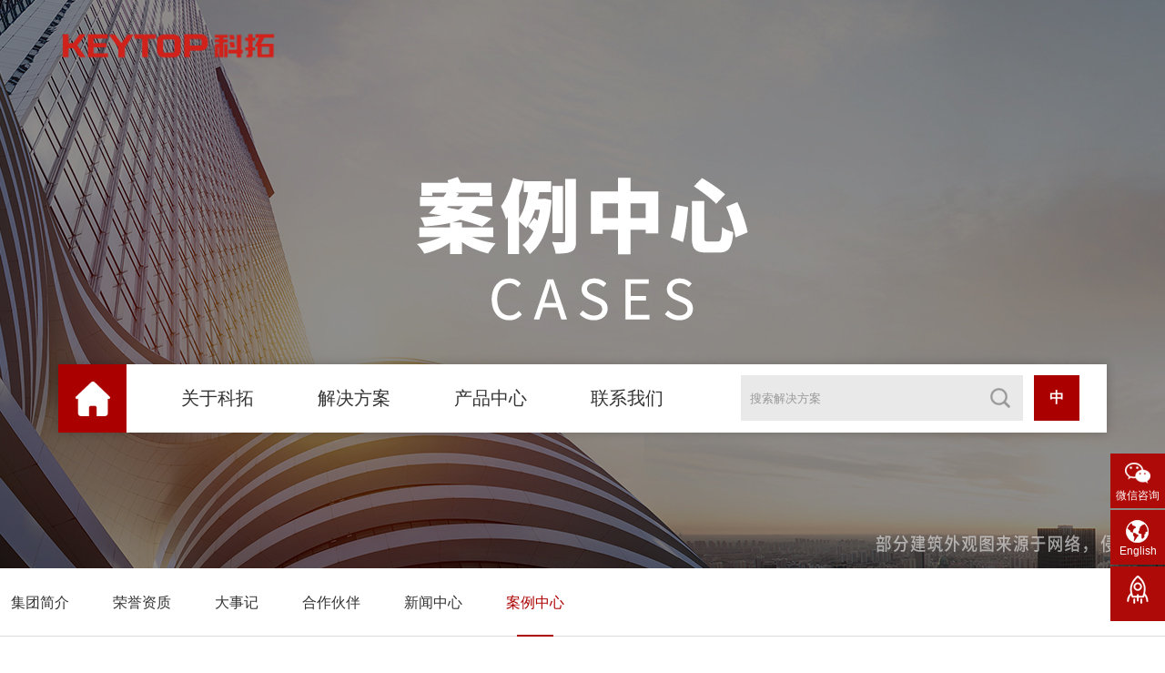

--- FILE ---
content_type: text/html; charset=utf-8
request_url: http://keytop.com.cn/Case/14241.html
body_size: 5165
content:

<!DOCTYPE html>
<html lang="zh-cn">

<head>
    <meta charset="UTF-8">
    <meta name="baidu-site-verification" content="code-4dFE7OBMIV" />
    <meta name="viewport" content="width=device-width, initial-scale=1.0, maximum-scale=1.0, user-scalable=0;" />
    <meta name="apple-mobile-web-app-capable" content="yes" />
    <meta name="apple-mobile-web-app-status-bar-style" content="black" />
    <meta name="format-detection" content="telephone=no" />
    <meta name="wap-font-scale" content="no">
    <title>停车场系统_停车场收费系统_湖南图书馆停车管理解决方案</title>
    <meta name="Keywords" content="科拓,科拓股份,智慧停车,智慧停车系统,智能停车,智能停车场管理系统,停车场管理方案,停车收费系统,停车场收费系统,车牌识别系统,道闸,卡口摄像机,速泊无人停车收费系统,速泊停车服务,停车场无人收费系统,电子支付停车场,微信支付智慧停车场,停车场扫码付费,saas,saas软件,云平台" />
    <meta name="Description" content="" />
    <link href="/Web/style/css/css.css" type="text/css" rel="stylesheet">
    <link href="/Web/style/css/main.css" type="text/css" rel="stylesheet">
    <link rel="stylesheet" href="/Web/style/css/owl.carousel.css">
    <link rel="stylesheet" href="/Web/style/css/swiper.min.css">
    <script type="text/javascript" src="/Web/style/js/jquery.min.js"></script>
    <script type="text/javascript" src="/Web/style/js/owl.carousel.js"></script>
    <script type="text/javascript" src="/Web/style/js/swiper.min.js"></script>
    <script src="/Web/style/layer/init.js"></script>
    <!--all-->
    <!--[if IE]>
      <script src="/Web/style/js/html5shiv.js"></script>
      <script src="/Web/style/js/respond.js"></script>
  <![endif]-->
    

    <script>
        var SerachInfo = function (sk) {
            if (sk == "") {
                air.alert("搜索解决方案");
                return;
            }
            window.location.href = "/search.html?w=" + escape(sk) + "";
        };
    </script>

</head>

<body>
<img src="/Web/style/images/ea.png" class="none" onload="checkCookie()"/>


    <!--Header-->
    <div class="top rel ny-top">
        <div class="logo fl">
            <a href="/">
                <img src="/UserFiles/upload/image/20220523/6378891425632303807291599.png" height="101"></a>
        </div>
        <div class="fr mob-nav none rel"><span></span></div>
        <div class="sontl fr clear">
            <div class="home fl"><a href="/"></a></div>
            <ul class="clear t-nav fl">
                <li><a href="/About/Group.html">关于科拓</a></li>
                <li><a href="/Solution/List.html">解决方案</a></li>
		<li class=""><a href="/P/L.html">产品中心</a></li>
                <li><a href="/ContactUs/Contact.html">联系我们</a></li>
            <!-- <li><a href="/Dist/index.html">信息发布</a></li>
            <li><a href="http://info.keytop.com.cn/" target="_blank" >信息发布</a></li>     -->
</ul>
            <div class="fr lmoteb">
                <div class="fl top-search rel">
                    <span></span>
                    <p>
                        <input name="k" id="sk" type="text" class="c1" placeholder="搜索解决方案" onkeydown="if(event.keyCode==13) SerachInfo($('#sk').val());"><input name="" onclick="SerachInfo($('#sk').val())" type="button" class="c2 btn_search">
                    </p>
                </div>
                <div class="fl obemla rel">
                    <span>中</span>
                    <p><a href="/">中</a><a href="http://ikeytop.com" target="_blank">EN</a></p>
                </div>
            </div>
        </div>
    </div>


    
    
<!--Banner-->
<div class="ny-banner" style="background-image:url(/UserFiles/upload/image/20210827/6376567342021452059747245.jpg);"></div>
    
<div class="ny-nav">
    <div class="wrap1400">
        <span></span>
        <p>
            <a href="/About/Group.html" >集团简介</a>
            <a href="/Honor/List.html" >荣誉资质</a>
            <a href="/About/History.html" >大事记</a>
            <a href="/About/Partner.html" >合作伙伴</a>
            <a href="/News/List.html" >新闻中心</a>
            <a href="/Case/List.html" class="cur">案例中心</a>
        </p>
    </div>
</div>

    <!--Main-->
    <form name="aspnetForm" method="post" action="./14241.html?mid=1&amp;smid=6&amp;id=14241" id="aspnetForm">
<div>
<input type="hidden" name="__VIEWSTATE" id="__VIEWSTATE" value="/wEPDwUJNjAwMTQ3NDc4D2QWAmYPZBYCAgEPZBYCAgUPZBYEZg8WAh4LXyFJdGVtQ291bnQCARYCZg9kFgJmDxUCPi9Vc2VyRmlsZXMvdXBsb2FkL2ltYWdlLzIwMjAwNzAzLzYzNzI5Mzg2MDY0MTk3NTY3NzMwNDU3NjAucG5nD+aaguaXoOaPj+i/sC4uLmQCAQ8WAh8AAgEWAmYPZBYCZg8VAgnpgJrpgZPmlbAKMywx6L+bMuWHumRkVO3WiQsuH14aVdFaF/EW7z4SJCc2hSccPRQ1CZpOSb0=" />
</div>

<div>

	<input type="hidden" name="__VIEWSTATEGENERATOR" id="__VIEWSTATEGENERATOR" value="BB4D642E" />
</div>
        <div class="ny-main">
            <div class="wrap1400">
                <div class="clear alpnca">
                    <div class="fl volca">
                        <div class="swiper-container swiper04">
                            <div class="swiper-wrapper">
                                
                                        <div class="swiper-slide rel">
                                            <div class="pic">
                                                <img src="/UserFiles/upload/image/20200703/6372938606419756773045760.png" width="100%" title="暂无描述...">
                                            </div>
                                        </div>
                                    
                            </div>
                            <div class="swiper-button-next04"></div>
                            <div class="swiper-button-prev04"></div>
                        </div>
                        <script>
                            var swiper = new Swiper('.swiper04', {
                                loop: true,
                                effect: 'left',
                                autoplay: {
                                    delay: 4000,
                                    disableOnInteraction: false,
                                },
                                navigation: {
                                    nextEl: '.swiper-button-next04',
                                    prevEl: '.swiper-button-prev04',
                                },
                            });
                        </script>
                    </div>
                    <div class="fr aeloc">
                        <div class="tab-cell">
                            <div class="d1">湖南图书馆</div>
                            <table width="100%" border="0">
                                <tr>
                                    <td width="95">所属地区：</td>
                                    <td>湖南</td>
                                </tr>
                                <tr>
                                    <td>业态类型：</td>
                                    <td>公建党政</td>
                                </tr>
                                
                                        <tr>
                                            <td>
                                                通道数：
                                            </td>
                                            <td>
                                                3,1进2出
                                            </td>
                                        </tr>
                                    
                                <tr>
                                    <td>应用方案：</td>
                                    <td>无人收费停车场服务</td>
                                </tr>
                            </table>

                        </div>
                    </div>
                </div>
            </div>
        </div>
    </form>


    <!--Footer-->

    <div class="foot">
        <div class="clear lcolac">
            <div class="fl enlcma">
                <div class="d1">CONTACT</div>
                <div class="d2">地址：厦门市思明区观音山国际商务营运中心3号楼3F</div>
                <div class="d2">总机：0086-592-3521111</div>
                <div class="d2">传真：0086-592-2611689</div>
            </div>
            <div class="fr lomlca clear">
                <div class="list fl">
                    <img src="/UserFiles/upload/image/20220523/6378891732511268507951185.png" width="132" height="132"><br>
                    科拓官方公众号
                </div>
                <div class="list fl">
                    <img src="/UserFiles/upload/image/20200722/6373102760468635822678801.png" width="132" height="132"><br>
                    速停车车主服务号
                </div>
            </div>
        </div>
        <div class="clear colvma">
            <div class="fl olcnm">
                <div class="fl ac-alink rel">
                    <span>友情链接</span>
                    <p>
                        
                        <a href="http://www.superpark.cn/" target="_blank">科拓·速泊停车服务</a>
                        <a href="https://www.parkinginfoweb.com/faqinfo.aspx?Cate_Id=79&NewsId=1093" target="_blank">ETC停车收费系统</a>
                        <a href="https://www.parkinginfoweb.com/" target="_blank">智慧停车</a>
                        <a href="http://www.keytop.com.cn/News/15872.html" target="_blank">科拓道闸400客服电话</a>
                        <a href="http://www.keytop.com.cn/Solution/14310.html" target="_blank">车位引导解决方案</a>
                        <a href="http://www.keytop.com.cn/Solution/14171.html" target="_blank">停车场经营系统</a>
                        <a href="http://www.keytop.com.cn/Solution/a.html" target="_blank">停车场管理服务</a>
                        <a href="http://www.keytop.com.cn/P/15173.html" target="_blank">停车场道闸</a>
                        <a href="http://www.keytop.com.cn/Solution/14224.html" target="_blank">停车场系统</a>
                        <a href="http://www.keytop.com.cn/P/15564.html" target="_blank">门禁机</a>
                        <a href="http://www.keytop.com.cn/P/15153.html" target="_blank">车牌识别摄像机</a>
                        <a href="http://www.keytop.com.cn/Solution/14023.html" target="_blank">车位引导系统</a>
                        <a href="http://www.keytop.com.cn/P/15230.html" target="_blank">摆闸厂家</a>
                        <a href="http://www.keytop.com.cn/Solution/14627.html" target="_blank">地磁探测器</a>
                        <a href="http://www.keytop.com.cn/P/15458.html" target="_blank">车位引导屏</a>
                        <a href="http://www.keytop.com.cn/P/15569.html" target="_blank">门禁</a>
                        <a href="http://www.keytop.com.cn/P/15495.html" target="_blank">停车自助缴费机</a>
                        <a href="http://www.keytop.com.cn/Solution/14023.html" target="_blank">车位引导</a>
                        <a href="http://www.keytop.com.cn/Solution/a.html" target="_blank">停车场收费系统</a>
                    </p>
                </div>
            </div>
            <div class="fr alinl">
                <p style="text-align: right;">版权所有 厦门科拓通讯技术股份有限公司</p><p style="text-align: right;"><span style="color: rgb(216, 216, 216); text-decoration: underline;"><a href="http://beian.miit.gov.cn/" target="_blank" style="color: rgb(216, 216, 216); text-decoration: underline;">闽ICP备06046675号</a> </span> &nbsp; &nbsp; &nbsp;<img src="/UserFiles/upload/image/20210625/6376023801441964788679304.png" title="公安备案图标.png" alt="公安备案图标.png"/><a href="http://www.beian.gov.cn/portal/registerSystemInfo?recordcode=35020302034533" target="_blank" style="text-decoration: underline; color: rgb(216, 216, 216);">闽公网安备 35020302034533号</a> &nbsp; &nbsp;<img src="/UserFiles/upload/image/20210625/6376024039950066251575791.png" title="公安备案图标.png" alt="公安备案图标.png" style="font-family: "/><a href="http://www.beian.gov.cn/portal/registerSystemInfo?recordcode=35020302034534" target="_blank" style="text-decoration: underline; color: rgb(216, 216, 216);"><span style="color: rgb(216, 216, 216);">闽公网安备 35020302034534号</span></a></p>
            </div>
        </div>
    </div>

    <div class="float-sild">
	    <div class="list rel">
		  <a href="javascript:;" style="background-image: url(/Web/style/images/c5.png);">微信咨询</a>
		  <div class="secct"><img src="/Web/style/images/ewmcc.png" width="140" height="140"></div>
		</div>
        <!--<div class="list"><a href="tencent://message/?uin=1940541533&Menu=yes" style="background-image: url(/Web/style/images/c1.png);">QQ咨询</a></div>
        <div class="list"><a href="mailto:hyz@keytop.com.cn" style="background-image: url(/Web/style/images/c2.png);">商务合作</a></div>-->
        <div class="list"><a href="http://ikeytop.com/" target="_blank" style="background-image: url(/Web/style/images/c3.png);">English</a></div>
		<div class="list"><a href="javascript:;" style="background-image: url(/Web/style/images/as2.png);" class="go-top"></a></div>
    </div>

    <script type="text/javascript" src="/Web/style/js/henfon.js"></script>
    <link href="/Web/style/css/aos.css" type="text/css" rel="stylesheet" />
    <script type="text/javascript" src="/Web/style/js/aos.js"></script>
    <script type="text/javascript">
        AOS.init({
            easing: 'ease-out-back',
            duration: 1000
        });

    </script>
    <script>
var _hmt = _hmt || [];
(function() {
  var hm = document.createElement("script");
  hm.src = "https://hm.baidu.com/hm.js?917cde3f1997c29668093fc4f3aeea9c";
  var s = document.getElementsByTagName("script")[0]; 
  s.parentNode.insertBefore(hm, s);
})();
</script>
</body>
</html>


--- FILE ---
content_type: text/css
request_url: http://keytop.com.cn/Web/style/css/css.css
body_size: 1158
content:
@charset "utf-8";
/* CSS Document */
body{
	font-size: 14px;
	background: #fff;
	font-family: "Microsoft Yahei","微软雅黑",sans-serif;
	width: 100%;
	overflow-x: hidden;
	overflow-y: auto;
	color: #333;
}
*{-webkit-box-sizing:border-box;-moz-box-sizing:border-box;box-sizing:border-box}
body,form,div,span,ul,ol,li,p,pre,dl,dt,dd,h1,h2,h3,h4,h5,h6,em,a,fieldset,legend,address,label,textarea,select,input,figure,table,th,td,b,i{margin:0;padding:0; }
.hy-main input[type=text]:focus,.hy-main input[type=password]:focus,.hy-main textarea:focus{
 transition:border linear .2s,box-shadow linear .5s;
 -moz-transition:border linear .2s,-moz-box-shadow linear .5s;
 -webkit-transition:border linear .2s,-webkit-box-shadow linear .5s;
 outline:none;border-color:rgba(140,215,255,.75);
 box-shadow:0 0 8px rgba(140,215,225,.5);
 -moz-box-shadow:0 0 8px rgba(140,215,225.5);
 -webkit-box-shadow:0 0 8px rgba(140,215,225,3);
}
fieldset,img{border:0;}img{ max-width:100%;}
ul,li{list-style:none;}
em,i{font-style:normal;}
table{border-collapse:collapse;border-spacing:0;}
a{text-decoration:none; color:#333;}
.bd_weixin_popup{ box-sizing:content-box;}

a:hover{ text-decoration:none; color:#ab0000;}
a:focus,input,button,select,textarea{outline:none;}
h1,h2,h3,h4,h5,h6{ font-size:100%; font-variant: normal;}
input,select,img{ vertical-align:middle;}
legend{ display:none;}
textarea{resize:none;font-family: "Microsoft Yahei","微软雅黑";}
.clear:after,.clearfix:after{clear:both; content:"";display:block;height:0;line-height:0;visibility:hidden;}
.mt10{ margin-top:10px;}.mt20{ margin-top:20px;}.pt10{ padding-top:10px;}.fl{ float:left;}.fr{ float:right;}.tr{ text-align:right;}.tl{ text-align: left;}.ov{ overflow:hidden;}.rel{ position:relative;}.tc{ text-align:center;}
.none{ display:none;}.block{ display:block;}.mr10{ margin-right:10px;}.mt2{ margin-top:2%;}.mt5{ margin-top:5%;}
:-moz-placeholder { /* Mozilla Firefox 4 to 18 */
    color: #999;  
}




::-moz-placeholder { /* Mozilla Firefox 19+ */
    color: #999;
}

input:-ms-input-placeholder,
textarea:-ms-input-placeholder {
    color: #999;
}

input::-webkit-input-placeholder,
textarea::-webkit-input-placeholder {
    color: #999;
}



.translateX-100 {
    -webkit-transform: translateX(-100%);
    -moz-transform: translateX(-100%);
    transform: translateX(-100%);
}
.translateX_100 {
    -webkit-transform: translateX(100%);
    -moz-transform: translateX(100%);
    transform: translateX(100%);
}
.translateY-100 {
    -webkit-transform: translateY(-100%);
    -moz-transform: translateY(-100%);
    transform: translateY(-100%);
}
.translateY_100 {
    -webkit-transform: translateY(100%);
    -moz-transform: translateY(100%);
    transform: translateY(100%);
}
.transition {
    opacity: 0;
    -webkit-transition: all 1s;
    -moz-transition: all 1s;
    transition: all 1s;
}
.scale-0{
	-webkit-transform:scale(0);
    -moz-transform:scale(0);
	transform:scale(0);
	}




.animate.translateX-100, .animate.translateX_100, .animate.translateY_100, .animate.translateY-100, .animate.scale-0 {
    opacity: 1;
    -webkit-transform: translate(0,0);
    -moz-transform: translate(0,0);
    transform: translate(0,0);
	-webkit-transform:scale(1);
    -moz-transform:scale(1);
	transform:scale(1);
}


--- FILE ---
content_type: text/css
request_url: http://keytop.com.cn/Web/style/css/owl.carousel.css
body_size: 2977
content:
/* 
 * 	Core Owl Carousel CSS File
 *	v2.0.0
 */

/* clearfix */
.owl-carousel .owl-stage:after {
	content: ".";
	display: block;
	clear: both;
	visibility: hidden;
	line-height: 0;
	height: 0;
}

.owl-carousel{
	display: none;
	width: 100%;
	-webkit-tap-highlight-color: rgba(0, 0, 0, 0);
	/* position relative and z-index fix webkit rendering fonts issue */
	position: relative;
	z-index:1;
}


.owl-carousel .owl-stage{
	position: relative;
	-ms-touch-action: pan-Y;
}

.owl-carousel .owl-stage-outer{
	position:relative;
	overflow: hidden;
	/* temporary fix for flashing background */
	-webkit-transform: translate3d(0px, 0px, 0px);
}

.owl-carousel .owl-stage-outer.owl-height{
	-webkit-transition: height 500ms ease-in-out;
	-moz-transition: height 500ms ease-in-out;
	-ms-transition: height 500ms ease-in-out;
	-o-transition: height 500ms ease-in-out;
	transition: height 500ms ease-in-out;
}

.owl-carousel .owl-video-wrapper{
	position: relative;
	height: 100%;
	background: #000;
}

.owl-controls .owl-nav div,
.owl-controls .owl-dot{
	cursor: pointer;
	cursor: hand;
	-webkit-user-select: none;
	-khtml-user-select: none;
	-moz-user-select: none;
	-ms-user-select: none;
	user-select: none;
}

.owl-carousel .owl-video-play-icon{
	position:absolute;
	height: 80px;
	width: 80px;
	left: 50%;
	top: 50%;
	margin-left: -40px;
	margin-top: -40px;
	background: url('owl-video-play.png') no-repeat;
	cursor: pointer;
	z-index: 1;
	-webkit-backface-visibility: hidden;
	transition-property: scale;
	transition-duration: 100ms;
	transition-timing-function: ease;
}

.owl-carousel .owl-video-play-icon:hover{
	-moz-transform: scale(1.3, 1.3);
	-ms-transform: scale(1.3, 1.3);
	-o-transform: scale(1.3, 1.3);
	-webkit-transform: scale(1.3, 1.3);
	transform: scale(1.3, 1.3);
}

.owl-carousel .owl-video-playing .owl-video-tn,
.owl-carousel .owl-video-playing .owl-video-play-icon{
	display: none;
}

.owl-carousel .owl-video-tn {
	opacity: 0;
	height: 100%;
	background-position: center center;
	background-repeat: no-repeat;

	-webkit-background-size: contain;
	-moz-background-size: contain;
	-o-background-size: contain;
	background-size: contain;

	transition-property: opacity;
  	transition-duration: 400ms;
  	transition-timing-function: ease;
}

.owl-carousel .owl-video-frame{
	position: relative;
	z-index: 1;
}

.owl-loaded{
	display: block;
}
.owl-loading{
	opacity: 0;
	display: block;
}
.owl-hidden{
	opacity:0;
}
.owl-carousel .owl-refresh .owl-item{
	display: none;
}

.owl-carousel .owl-item{
	position:relative;
	min-height: 1px;
	float: left;
	-webkit-backface-visibility: hidden;
	-webkit-tap-highlight-color: rgba(0,0,0,0); 
	-webkit-touch-callout: none;
    -webkit-user-select: none;
    -moz-user-select: none;
    -ms-user-select: none;
    user-select: none;
}
/* If mouseDrag:false then you are able to select text */
.owl-carousel.owl-text-select-on .owl-item{
    -webkit-user-select: all;
    -moz-user-select: all;
    -ms-user-select: all;
    user-select: all;
}

.owl-carousel .owl-grab {
	cursor: move;
	cursor: -webkit-grab;
	cursor: -o-grab;
	cursor: -ms-grab;
	cursor: grab;
}

.owl-carousel .owl-item img.owl-lazy{
	opacity: 0;
}

.owl-carousel .owl-item img{
	opacity: 1;
	display: block;
	width: 100%;
	-webkit-transform-style: preserve-3d;
	transform-style: preserve-3d;
	transition-property: opacity;
  	transition-duration: 400ms;
  	transition-timing-function: ease;
}

/* to do */
.owl-carousel .owl-stage.backfacefix .owl-item{
	-webkit-backface-visibility: hidden;
}

.owl-rtl{
	direction: rtl;
}
.owl-rtl .owl-item {
	float:right;
}

/* No Js */
.no-js .owl-carousel{
	display: block;
}

/* animate */

.animated {
  -webkit-animation-duration: 600ms;
  animation-duration: 600ms;
  -webkit-animation-fill-mode: both;
  animation-fill-mode: both;
}
.owl-animated-in{
	z-index: 0
}
.owl-animated-out{
	z-index: 1
}

.fadeOut {
  -webkit-animation-name: fadeOut;
  animation-name: fadeOut;
}

@-webkit-keyframes fadeOut {
  0% {
    opacity: 1;
  }
  100% {
    opacity: 0;
  }
}

@keyframes fadeOut {
  0% {
    opacity: 1;
  }
  100% {
    opacity: 0;
  }
}





.owl-carousel .owl-wrapper:after {
	content: ".";
	display: block;
	clear: both;
	visibility: hidden;
	line-height: 0;
	height: 0;
}
/* display none until init */
.owl-carousel{
	display: none;
	position: relative;
	width: 100%;
	-ms-touch-action: pan-y;
}
.owl-carousel .owl-wrapper{
	display: none;
	position: relative;
	-webkit-transform: translate3d(0px, 0px, 0px);
}
.owl-carousel .owl-wrapper-outer{
	overflow: hidden;
	position: relative;
	width: 100%;
}
.owl-carousel .owl-wrapper-outer.autoHeight{
	-webkit-transition: height 500ms ease-in-out;
	-moz-transition: height 500ms ease-in-out;
	-ms-transition: height 500ms ease-in-out;
	-o-transition: height 500ms ease-in-out;
	transition: height 500ms ease-in-out;
}
	
.owl-carousel .owl-item{
	float: left;
}
.owl-controls .owl-page,
.owl-controls .owl-buttons div{
	cursor: pointer;
}
.owl-controls {
	-webkit-user-select: none;
	-khtml-user-select: none;
	-moz-user-select: none;
	-ms-user-select: none;
	user-select: none;
	-webkit-tap-highlight-color: rgba(0, 0, 0, 0);
}

/* mouse grab icon */
.grabbing { 
    
}

/* fix */
.owl-carousel  .owl-wrapper,
.owl-carousel  .owl-item{
	-webkit-backface-visibility: hidden;
	-moz-backface-visibility:    hidden;
	-ms-backface-visibility:     hidden;
  -webkit-transform: translate3d(0,0,0);
  -moz-transform: translate3d(0,0,0);
  -ms-transform: translate3d(0,0,0);
}

.owl-theme .owl-controls{
	text-align: center;
	width:100%;
}

/* Styling Next and Prev buttons */


/* Clickable class fix problem with hover on touch devices */
/* Use it for non-touch hover action */


/* Styling Pagination*/

.owl-theme .owl-controls .owl-page{
	display: inline-block;
	zoom: 1;
	*display: inline;/*IE7 life-saver */
}
.owl-theme .owl-controls .owl-page span{
	display: block;
	width: 16px;
	height: 16px;
	margin: 0px 4px;
	-webkit-border-radius: 8px;
	-moz-border-radius: 8px;
	border-radius: 8px;
	background: #8393bc;
	overflow: hidden;
	transition:all 0.5s ease;
}

.owl-theme .owl-controls .owl-page.active span{
	background:#aa2025;
	transition:all 0.5s ease;
	}
.owl-theme .owl-controls.clickable .owl-page:hover span{
	transition:all 0.5s ease;
	}
/* If PaginationNumbers is true */

.owl-theme .owl-controls .owl-page span.owl-numbers{
	height: auto;
	width: auto;
	color: #FFF;
	padding: 2px 10px;
	font-size: 12px;
	-webkit-border-radius: 30px;
	-moz-border-radius: 30px;
	border-radius: 30px;
}

/* preloading images */
.owl-item.loading{
	min-height: 150px;
	background: url(AjaxLoader.gif) no-repeat center center
}





.fulode{ position:relative;}
.fulode .owl-prev,.fulode .owl-next{ transition:all 0.5s ease; position:absolute; display: block; height: 64px; width: 32px; bottom:0%; line-height: 0; font-size: 0; cursor: pointer;  padding: 0; border: none; display:block;z-index:10; top:50%; transform:translateY(-50%);}
.fulode .owl-prev {background:rgba(0,0,0,0.6) url(../images/left2.png) no-repeat center center; left:0%;  transition:all 0.3s linear; }
.fulode .owl-next{background:rgba(0,0,0,0.6) url(../images/right2.png) no-repeat center center; right:0%; transition:all 0.3s linear;}

.fulode .owl-pagination{ position:absolute; width:100%; left:0; bottom:80px;}
.fulode.owl-theme .owl-controls .owl-page span{ background:#2b4440; border: none; border-radius:0; transition:all 0.5s ease; width:45px; height:4px; opacity:1;}
.fulode.owl-theme .owl-controls .owl-page.active span{ background:#83bb3a; transition:all 0.5s ease; width:45px; opacity:1;}
.fulode .con{ position:absolute; color:#fff; left:0; top:50%; transform:translateY(-50%); width:100%;}
.fulode .con .d1{ font-size:48px;}
.fulode .con .d2{ margin:10px 0 0; letter-spacing:3px; opacity:0.6;}
.fulode .con .d3{ opacity:0.8; margin-top:20px;}
.fulode .con .d4{ margin-top:30px;}
.fulode .con .d4 a{ display:inline-block; width:120px; line-height:42px; border:1px solid #fff; color:#fff; text-align:center; padding:0 20px; text-transform:uppercase; text-align:center; transition:all 0.5s ease;}

.apcale{ margin-top:3%; padding:0 44px;}
.apcale .article{ padding:0 5px;}
.apcale .blsot{ display:table; height:140px; border:1px solid #ddd; background:#fff; width:100%;}
.apcale .blsot a{ display:table-cell; vertical-align:middle;}
.apcale .blsot a img{ display:inline-block; width:auto; max-width:90%; max-height:120px;}
.apcale .owl-pagination{ margin-top:4%;}
.apcale.owl-theme .owl-controls .owl-page span{ background:#e6e6e6; border: none; border-radius:50%; transition:all 0.5s ease; width:10px; height:10px; opacity:1;}
.apcale.owl-theme .owl-controls .owl-page.active span{ background:#103782; transition:all 0.5s ease; width:10px; opacity:1;}
.apcale .owl-prev,.apcale .owl-next{ transition:all 0.5s ease; position:absolute; display: block; height: 50px; width: 50px; top:45px;line-height: 0; font-size: 0; cursor: pointer;  padding: 0; border: none; display:block;z-index:10;}
.apcale .owl-prev {background:rgba(0,0,0,0.6) url(../images/left2.png) no-repeat center center; background-size:auto 50%; left:0%;  transition:all 0.3s linear; }
.apcale .owl-next{background:rgba(0,0,0,0.6) url(../images/right2.png) no-repeat center center; background-size:auto 50%; right:0%; transition:all 0.3s linear;}

.bcaola{ margin-top:3%;}
.bcaola .article{ padding:0 8px;}
.bcaola .pic{ overflow:hidden;}
.bcaola .pic img{ transition:all 0.5s ease;}
.bcaola .con{ padding:20px 15px; transition:all 0.5s ease; margin-top:3px;}
.bcaola .con .d1{ font-size:20px; line-height:25px; height:25px; overflow:hidden;}
.bcaola .con .d2{ line-height:20px; height:20px; overflow:hidden; margin-top:5px;}

.bcaola.owl-theme .owl-controls .owl-page span{ background:#e6e6e6; border: none; border-radius:50%; transition:all 0.5s ease; width:10px; height:10px; opacity:1;}
.bcaola.owl-theme .owl-controls .owl-page.active span{ background:#103782; transition:all 0.5s ease; width:10px; opacity:1;}


.rescac .article a{ display:block; color:#fff; text-align:center; padding:25px 0; transition:all 0.5s ease;}
.rescac .article img{ width:auto; display:inline-block;}
.rescac .article a .tit{ margin-top:20px;}
.rescac .owl-pagination{ margin-top:4%;}
.rescac.owl-theme .owl-controls .owl-page span{ background:#e6e6e6; border: none; border-radius:50%; transition:all 0.5s ease; width:10px; height:10px; opacity:1;}
.rescac.owl-theme .owl-controls .owl-page.active span{ background:#e9ba6a; transition:all 0.5s ease; width:10px; opacity:1;}



.lpaeol{ padding:0 45px;}
.lpaeol .article{ background: url(../images/d.jpg) repeat-x left center;}
.lpaeol .blsot{ height:80px; background:url(../testimg/t21.jpg) no-repeat center 19px; background-size:100% 21px; text-align:center;}
.lpaeol .blsot a{ display:block; padding-top:55px; color:#666; font-size:18px; position:relative;}
.lpaeol .blsot a:after{ content:''; width:20px; height:27px; background:url(../testimg/t22.png) no-repeat center center; position:absolute; left:50%; margin-left:-10px; top:26px;}
.lpaeol .blsot a.cur{ color:#40a0ef;}
.lpaeol .blsot a.cur:after{ background:url(../testimg/t23.png) no-repeat center center;}
.lpaeol .owl-prev,.lpaeol .owl-next{ transition:all 0.5s ease; position:absolute; display: block; height: 42px; width: 42px; top:50%; margin-top:-21px; line-height: 0; font-size: 0; cursor: pointer;  padding: 0; border: none; display:block;z-index:10;}
.lpaeol .owl-prev {background:url(../images/left4.png) no-repeat center center; left:0%;  transition:all 0.3s linear; }
.lpaeol .owl-next{background:url(../images/right4.png) no-repeat center center; right:0%; transition:all 0.3s linear;}


.colcoa{ padding:0 35px;}
.colcoa .article{ padding:0 6px;}
.colcoa .article .blsot{ width:100%; text-align:center; height:64px; text-align:center; display:table;}
.colcoa .article .blsot a{ display:table-cell; border:2px solid #fff; vertical-align:middle;}
.colcoa .article .blsot a.cur{ border-color:#40a0ef;}
.colcoa .article .blsot a img{ width:auto ; display:inline-block; max-width:90%; max-height:55px;}
.colcoa .owl-prev,.colcoa .owl-next{ transition:all 0.5s ease; position:absolute; display: block; height: 32px; width: 25px; top:50%; margin-top:-16px; line-height: 0; font-size: 0; cursor: pointer;  padding: 0; border: none; display:block;z-index:10;}
.colcoa .owl-prev {background:url(../images/v1.png) no-repeat center center; left:0%;  transition:all 0.3s linear; }
.colcoa .owl-next{background:url(../images/v2.png) no-repeat center center; right:0%; transition:all 0.3s linear;}










@media screen and (min-width: 1201px) {
.fulode .con .d3 a:hover{ background:#83bb3a; border-color:#83bb3a; transition:all 0.5s ease;}
.bcaola .blsot:hover .pic img{ transform:scale(1.05); transition:all 0.5s ease;}
.bcaola .blsot:hover .con{ color:#fff; background:#e60012; transition:all 0.5s ease;}
.rescac .article a:hover{ background:#bb8d14; transition:all 0.5s ease;}
}

@media screen and (max-width: 1200px) {

.fulode .con .d2{ font-size:24px;}
}
	
@media screen and (max-width: 768px) {
.apcale{ padding:0 2%;}	
.apcale .owl-prev, .apcale .owl-next{ display:none;}
.apcale .blsot{ height:120px;}
.apcale .blsot a img{ max-height:100px;}
}
	
@media screen and (max-width: 640px) {
.fulode .owl-prev, .fulode .owl-next{ width:30px; height:30px; background-size:auto 70%;}
.fulode .con .d1{ font-size:16px;}
.fulode .con .d2{ display:none;}
.fulode .con .d3{ margin-top:10px; display:none;}
.fulode .con .d3 a{ width:120px; line-height:35px;}

}
@media screen and (max-width: 480px) {


}








